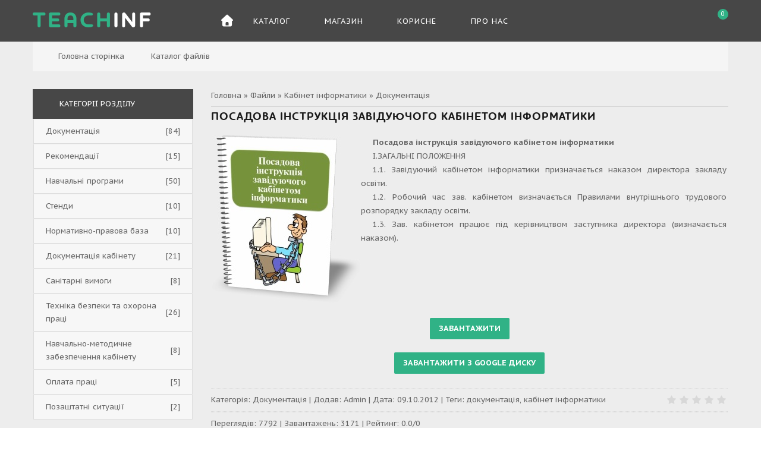

--- FILE ---
content_type: text/html; charset=UTF-8
request_url: https://teach-inf.com.ua/load/kabinet_informatiki/dokumentacija/posadova_instrukcija_zavidujuchogo_kabinetom_informatiki/2-1-0-463
body_size: 17109
content:
<!doctype html>
<html>
 <head>
 <meta charset="utf-8">
 <meta name="viewport" content="width=device-width, initial-scale=1, maximum-scale=1">

 <title>Посадова інструкція завідуючого кабінетом інформатики - Документація - Кабінет інформатики - Каталог файлів - Вивчаємо інформатику</title>
 <link type="text/css" rel="stylesheet" href="/_st/my.css" />

 <link href='https://fonts.googleapis.com/css?family=PT+Sans+Caption:400,700&subset=latin,cyrillic' rel='stylesheet' type='text/css'>
 <link rel="stylesheet" href="/css/all.min.css">
 <link rel="stylesheet" href="/css/v4-shims.min.css">
 <link rel="stylesheet" href="/css/owl.carousel.css">

<script>
 var _ucoz_uriId = 'ldEnt463',
 _ucoz_pageId = 'entry',
 _ucoz_moduleId = 'load',
 _ucoz_date = '21.01.2026';
</script>
 <link rel="stylesheet" href="/css/colpick.css">
 
	<link rel="stylesheet" href="/.s/src/base.min.css" />
	<link rel="stylesheet" href="/.s/src/layer7.min.css" />

	<script src="/.s/src/jquery-1.12.4.min.js"></script>
	
	<script src="/.s/src/uwnd.min.js"></script>
	<link rel="stylesheet" href="/.s/src/ulightbox/ulightbox.min.css" />
	<link rel="stylesheet" href="/.s/src/socCom.min.css" />
	<link rel="stylesheet" href="/.s/src/social.css" />
	<script src="/.s/src/ulightbox/ulightbox.min.js"></script>
	<script src="/.s/src/socCom.min.js"></script>
	<script src="//sys000.ucoz.net/cgi/uutils.fcg?a=soc_comment_get_data&site=2teach-inf"></script>
	<script async defer src="https://www.google.com/recaptcha/api.js?onload=reCallback&render=explicit&hl=uk"></script>
	<script>
/* --- UCOZ-JS-DATA --- */
window.uCoz = {"layerType":7,"language":"uk","uLightboxType":1,"country":"US","site":{"domain":"teach-inf.com.ua","host":"teach-inf.at.ua","id":"2teach-inf"},"ssid":"720562001202040127002","module":"load","sign":{"7287":"Перейти на сторінку з фотографією.","210178":"Зауваження","5255":"Помічник","7253":"Розпочати слайдшоу","7252":"Попередній","10075":"Обов'язкові для вибору","3125":"Закрити","7251":"Запитаний контент не може бути завантажений<br/>Будь ласка, спробуйте пізніше.","3238":"Опції","7254":"Змінити розмір","5458":"Уперед"}};
/* --- UCOZ-JS-CODE --- */

		function eRateEntry(select, id, a = 65, mod = 'load', mark = +select.value, path = '', ajax, soc) {
			if (mod == 'shop') { path = `/${ id }/edit`; ajax = 2; }
			( !!select ? confirm(select.selectedOptions[0].textContent.trim() + '?') : true )
			&& _uPostForm('', { type:'POST', url:'/' + mod + path, data:{ a, id, mark, mod, ajax, ...soc } });
		}

		function updateRateControls(id, newRate) {
			let entryItem = self['entryID' + id] || self['comEnt' + id];
			let rateWrapper = entryItem.querySelector('.u-rate-wrapper');
			if (rateWrapper && newRate) rateWrapper.innerHTML = newRate;
			if (entryItem) entryItem.querySelectorAll('.u-rate-btn').forEach(btn => btn.remove())
		}
 function uSocialLogin(t) {
			var params = {"facebook":{"width":950,"height":520},"google":{"height":600,"width":700}};
			var ref = escape(location.protocol + '//' + ('teach-inf.com.ua' || location.hostname) + location.pathname + ((location.hash ? ( location.search ? location.search + '&' : '?' ) + 'rnd=' + Date.now() + location.hash : ( location.search || '' ))));
			window.open('/'+t+'?ref='+ref,'conwin','width='+params[t].width+',height='+params[t].height+',status=1,resizable=1,left='+parseInt((screen.availWidth/2)-(params[t].width/2))+',top='+parseInt((screen.availHeight/2)-(params[t].height/2)-20)+'screenX='+parseInt((screen.availWidth/2)-(params[t].width/2))+',screenY='+parseInt((screen.availHeight/2)-(params[t].height/2)-20));
			return false;
		}
		function TelegramAuth(user){
			user['a'] = 9; user['m'] = 'telegram';
			_uPostForm('', {type: 'POST', url: '/index/sub', data: user});
		}
function loginPopupForm(params = {}) { new _uWnd('LF', ' ', -250, -100, { closeonesc:1, resize:1 }, { url:'/index/40' + (params.urlParams ? '?'+params.urlParams : '') }) }
function reCallback() {
		$('.g-recaptcha').each(function(index, element) {
			element.setAttribute('rcid', index);
			
		if ($(element).is(':empty') && grecaptcha.render) {
			grecaptcha.render(element, {
				sitekey:element.getAttribute('data-sitekey'),
				theme:element.getAttribute('data-theme'),
				size:element.getAttribute('data-size')
			});
		}
	
		});
	}
	function reReset(reset) {
		reset && grecaptcha.reset(reset.previousElementSibling.getAttribute('rcid'));
		if (!reset) for (rel in ___grecaptcha_cfg.clients) grecaptcha.reset(rel);
	}
/* --- UCOZ-JS-END --- */
</script>

	<style>.UhideBlock{display:none; }</style>
</head>
 <body id="body"> 
 <!-- без лоадера -->
 <div id="wrapper">

 <!--U1AHEADER1Z--><!-- шапка -->
<header id="header">
 <div class="header_content cnt clr">
 <div id="logo">
 <a href="/"><span>TEACH</span>INF</a>
 </div>
 
<!-- меню сайта -->
<nav id="nav">
 <div class="nav_content clr">
 <a class="menu-icon" href="javascript:void(0)"><i class="fa fa-bars"></i> Навігація</a>
 <!-- <sblock_nmenu> -->
 <!-- <bc> --><div id="uNMenuDiv1" class="uMenuV"><ul class="uMenuRoot">
<li><a class="icon-home " href="/" ><span> Головна</span></a></li>
<li class="uWithSubmenu"><a  href="javascript:void(0)" ><span>Каталог</span></a><ul>
<li class="uWithSubmenu"><a class="menu_hint1 " href="/load/2_klas/2_klas_nush/127" ><span>2 клас НУШ</span></a><ul>
<li><a  href="/load/2_klas/2_klas_morze/129" ><span>2 клас Морзе</span></a></li>
<li><a  href="/load/2_klas/2_klas_kornienko/130" ><span>2 клас Корнієнко</span></a></li>
<li><a class="menu_hint1 " href="/load/2_klas/2_klas_gilberg/216" ><span>2 клас Гільберг</span></a></li></ul></li>
<li class="uWithSubmenu"><a class="menu_hint1 " href="/load/3_klas/3_klas_nush/144" ><span>3 клас НУШ</span></a><ul>
<li><a class="menu_hint1 " href="/load/3_klas/3_klas_morze/139" ><span>3 клас Морзе</span></a></li>
<li><a class="menu_hint1 " href="/load/3_klas/3_klas_kornienko/140" ><span>3 клас Корнієнко</span></a></li>
<li><a class="menu_hint1 " href="/load/3_klas/3_klas_gilberg/217" ><span>3 клас Гільберг</span></a></li></ul></li>
<li class="uWithSubmenu"><a  href="/load/4_klas/4_klas_nush/153" ><span>4 клас НУШ</span></a><ul>
<li><a  href="/load/4_klas/4_klas_morze/155" ><span>4 клас Морзе</span></a></li>
<li><a  href="/load/4_klas/4_klas_kornienko/156" ><span>4 клас Корнієнко</span></a></li>
<li><a  href="/load/4_klas/4_klas_lomakovska/158" ><span>4 клас Ломаковська</span></a></li></ul></li>
<li class="uWithSubmenu"><a  href="/load/5_klas/5_klas_nush_2022/193" ><span>5 клас НУШ</span></a><ul>
<li><a  href="/load/5_klas/5_klas_rivkind_2022/194" ><span>5 клас Ривкінд</span></a></li>
<li><a  href="/load/5_klas/5_klas_morze_2022/195" ><span>5 клас Морзе</span></a></li>
<li><a  href="/load/5_klas/5_klas_bondarenko_2022/196" ><span>5 клас Бондаренко</span></a></li>
<li><a  href="/load/5_klas/5_klas_robototekhnika/197" ><span>5 клас Робототехніка</span></a></li></ul></li>
<li class="uWithSubmenu"><a  href="/load/6_klas_nush/6_klas_nush_2023/199" ><span>6 клас НУШ</span></a><ul>
<li><a  href="/load/6_klas_nush/6_klas_rivkind_2023/200" ><span>6 клас Ривкінд</span></a></li>
<li><a  href="/load/6_klas_nush/6_klas_morze_2023/201" ><span>6 клас Морзе</span></a></li>
<li><a  href="/load/6_klas_nush/6_klas_bondarenko_2023/202" ><span>6 клас Бондаренко</span></a></li>
<li><a  href="/load/6_klas_nush/6_klas_robototekhnika/203" ><span>6 клас Робототехніка</span></a></li></ul></li>
<li class="uWithSubmenu"><a  href="/load/7_klas_nush/7_klas_nush_2024/205" ><span>7 клас НУШ</span></a><ul>
<li><a  href="/load/7_klas_nush/7_klas_rivkind_2024/206" ><span>7 клас Ривкінд</span></a></li>
<li><a  href="/load/7_klas_nush/7_klas_morze_2024/207" ><span>7 клас Морзе</span></a></li>
<li><a  href="/load/7_klas_nush/7_klas_bondarenko_2024/208" ><span>7 клас Бондаренко</span></a></li>
<li><a  href="/load/7_klas_nush/7_klas_robototekhnika/209" ><span>7 клас Робототехніка</span></a></li></ul></li>
<li class="uWithSubmenu"><a class="menu_hint1 " href="/load/8_klas_nush/8_klas_nush_2025/211" ><span>8 клас НУШ</span></a><ul>
<li><a class="menu_hint1 " href="/load/8_klas_nush/8_klas_rivkind_2025/212" ><span>8 клас Ривкінд</span></a></li>
<li><a class="menu_hint1 " href="/load/8_klas_nush/8_klas_morze_2025/213" ><span>8 клас Морзе</span></a></li>
<li><a class="menu_hint1 " href="/load/8_klas_nush/8_klas_bondarenko_2025/214" ><span>8 клас Бондаренко</span></a></li>
<li><a class="menu_hint1 " href="/load/8_klas_nush/8_klas_robototekhnika/215" ><span>8 клас Робототехніка</span></a></li></ul></li>
<li class="uWithSubmenu"><a  href="/load/9_klas/9_klas_2022/187" ><span>9 клас</span></a><ul>
<li><a  href="/load/9_klas/9_klas_rivkind_2022/188" ><span>9 клас Ривкінд</span></a></li>
<li><a  href="/load/9_klas/9_klas_morze_2022/189" ><span>9 клас Морзе</span></a></li>
<li><a  href="/load/9_klas/9_klas_bondarenko_2022/190" ><span>9 клас Бондаренко</span></a></li></ul></li>
<li class="uWithSubmenu"><a  href="/load/10_11_klas/10_klas_2018/109" ><span>10(11) клас</span></a><ul>
<li><a  href="/load/10_11_klas/10_klas_rivkind_2018/111" ><span>10 клас Ривкінд</span></a></li>
<li><a  href="/load/10_11_klas/10_klas_morze_2018/112" ><span>10 клас Морзе</span></a></li>
<li><a  href="/load/10_11_klas/10_klas_bondarenko_2018/113" ><span>10 клас Бондаренко</span></a></li>
<li><a  href="/load/10_11_klas/10_klas_profilnij_riven/114" ><span>10 клас Профільний рівень</span></a></li>
<li><a  href="/load/10_11_klas/11_klas_profilnij_riven/125" ><span>11 клас Профільний рівень</span></a></li></ul></li>
<li class="uWithSubmenu"><a  href="/load/vibirkovi_moduli_10_11_klas/moduli_10_11_klas/116" ><span>Модулі 10(11) клас</span></a><ul>
<li><a  href="/load/10_11_klas/bazi_danikh/117" ><span>Бази даних</span></a></li>
<li><a  href="/load/10_11_klas/veb_tekhnologiji/126" ><span>Веб-технології</span></a></li>
<li><a  href="/load/10_11_klas/grafichnij_dizajn/137" ><span>Графічний дизайн</span></a></li>
<li><a  href="/load/10_11_klas/trivimirne_modeljuvannja/163" ><span>Тривимірне моделювання</span></a></li>
<li><a  href="/load/vibirkovi_moduli_10_11_klas/creative_programming/186" ><span>Креативне програмування</span></a></li>
<li><a  href="/load/10_11_klas/informacijna_bezpeka/135" ><span>Інформаційна безпека</span></a></li>
<li><a  href="/load/10_11_klas/osnovi_elektronnogo_dokumentoobigu/136" ><span>Основи електронного документообігу</span></a></li></ul></li></ul></li>
<li class="uWithSubmenu"><a  href="/shop/all" ><span>Магазин</span></a><ul>
<li><a class="menu_hint1 " href="/shop/informatika/2-klas-nush" ><span>2 клас НУШ</span></a></li>
<li><a class="menu_hint1 " href="/shop/informatika/3-klas" ><span>3 клас НУШ</span></a></li>
<li><a  href="/shop/informatika/4-klas" ><span>4 клас НУШ</span></a></li>
<li><a  href="/shop/informatika/5-klas" ><span>5 клас НУШ</span></a></li>
<li><a  href="/shop/informatika/6-klas" ><span>6 клас НУШ</span></a></li>
<li><a  href="/shop/informatika/7-klas" ><span>7 клас НУШ</span></a></li>
<li><a class="menu_hint1 " href="/shop/informatika/8-klas" ><span>8 клас НУШ</span></a></li>
<li><a  href="/shop/informatika/9-klas" ><span>9 клас</span></a></li>
<li class="uWithSubmenu"><a  href="/shop/informatika/10-11-klas" ><span>10(11) клас</span></a><ul>
<li><a  href="/shop/informatika/10-11-klas_modul" ><span>Вибіркові модулі</span></a></li></ul></li>
<li><a  href="/shop/price" ><span>Прайс-лист</span></a></li></ul></li>
<li class="uWithSubmenu"><a  href="javascript:void(0)" ><span>Корисне</span></a><ul>
<li><a class="menu_hint2 " href="/load/kalendarni_plani/164" ><span>Календарні плани</span></a></li>
<li class="uWithSubmenu"><a  href="/load/kabinet_informatiki/1" ><span>Кабінет інформатики</span></a><ul>
<li><a  href="/load/knigi/28" ><span>Підручники</span></a></li>
<li><a  href="/load/programi/15" ><span>Програми</span></a></li>
<li><a  href="/load/grafika/49" ><span>Графіка</span></a></li></ul></li></ul></li>
<li class="uWithSubmenu"><a  href="/index/pro_nas/0-9" ><span>Про нас</span></a><ul>
<li><a  href="/index/0-16" ><span>Контакти</span></a></li>
<li><a  href="/faq" ><span>Запитання та відповіді</span></a></li></ul></li></ul></div><!-- </bc> -->
 <!-- </sblock_nmenu> -->
 </div>
</nav>
 
 <div class="header_right">
 
 <div class="header-icon search-btn" title="Відкрити пошук" onclick="$('#search-form').toggleClass('open');;">
 <i class="fa fa-search"></i>
 </div>
 
 <form id="search-form" onsubmit="this.sfSbm.disabled=true" method="get" action="/search/">
 <input type="text" class="search_keyword" name="q" placeholder="Пошук...">
 <input type="submit" class="search_submit" value="&#xf002;" name="sfSbm">
 <i class="fa fa-times search-close" onclick="$('#search-form').toggleClass('open');;"></i>
 </form> 
 
 <span class="top_account">
 <div class="header-icon user-btn">
 <i class="fa fa-user"></i>
 </div>
 <ul>
 
 <li><a href="javascript:;" rel="nofollow" onclick="loginPopupForm(); return false;"><i class="fa fa-unlock-alt"></i> Вхід</a></li>
 <li><a href="/index/3"><i class="fa fa-user-plus"></i> Реєстрація</a></li>
 
 <li><a href="/shop/invoices"><i class="fa fa-list"></i> Мої замовлення</a></li>
 <li><a href="/shop/wishlist"><i class="fa fa-heart-o"></i> Список бажань</a></li>
 <li><a href="/shop/checkout"><i class="fa fa-shopping-cart"></i> Кошик</a></li> 
 </ul>
 </span> 
 
 
 <div id="shop-basket"><div class="cart_info">
 <div class="cart_icon">
 <i class="fa fa-shopping-cart"></i>
 <span>0</span>
 </div>

</div>

<div class="cart_body">
 <div class="cart_text">
 <b>Кошик</b><br>
 0 товарів — 0
 </div>
 
 <div class="cart_bottom"> 
 
 <a href="/shop/checkout" class="cart_btn_checkout">Оформити</a>
 <a href="javascript://" rel="nofollow" onclick="return clearBasket();" class="cart_btn_clear">Очистити</a>
 </div> 
</div>

 <script><!--
 var lock_buttons = 0;

 function clearBasket(){
 if(lock_buttons) return false; else lock_buttons = 1;
 var el = $('#shop-basket');
 if(el.length){ var g=document.createElement("div"); $(g).addClass('myWinGrid').attr("id",'shop-basket-fade').css({"left":"0","top":"0","position":"absolute","border":"#CCCCCC 1px solid","width":$(el).width()+'px',"height":$(el).height()+'px',"z-index":5}).hide().on('mousedown', function(e){e.stopPropagation();e.preventDefault();_uWnd.globalmousedown();}).html('<div class="myWinLoad" style="margin:5px;"></div>'); $(el).append(g); $(g).show(); }
 _uPostForm('',{type:'POST',url:'/shop/basket',data:{'mode':'clear'}});
 ga_event('basket_clear');
 return false;
 }

 function removeBasket(id){
 if(lock_buttons) return false; else lock_buttons = 1;
 $('#basket-item-'+id+' .sb-func').removeClass('remove').addClass('myWinLoadS').attr('title','');
 _uPostForm('',{type:'POST',url:'/shop/basket',data:{'mode':'del', 'id':id}});
 return false;
 }

 function add2Basket(id, pref){
 if(lock_buttons) return false; else lock_buttons = 1;
 var opt = [], err_msg = '', err_msgs = [], radio_options = {}, el_id = {};
 $('#b'+pref+'-'+id+'-basket').attr('disabled','disabled');
 $('#'+pref+'-'+id+'-basket').removeClass('done').removeClass('err').removeClass('add').addClass('wait').attr('title','');
 $('#'+pref+'-'+id+'-options-selectors').find('select, input').each(function(){
 switch (this.type) {
 case 'radio':
 el_id = this.id.split('-');
 ((typeof (radio_options[el_id[3]]) == 'undefined') && (radio_options[el_id[3]] = { 'val': - 1, 'id': this.id }));
 (this.checked && (radio_options[el_id[3]]['val'] = this.value));
 break;
 case 'checkbox':
 if (this.checked && (this.value !== '')) {
 if(this.value !== ''){
 opt.push(this.id.split('-')[3]+'-'+this.value);
 } else {
 err_msgs.push({'id':this.id.split('-')[3], 'msg':'<li>'+$(this).parent().parent().find('span.opt').html().replace(':', '')+'</li>'});
 }
 }
 break;
 default:
 if (this.value !== '') {
 opt.push(this.id.split('-')[3]+'-'+this.value);
 } else {
 err_msgs.push({'id':this.id.split('-')[3], 'msg':'<li>'+$(this).parent().parent().find('span.opt').html().replace(':', '')+'</li>'});
 }
 }
 });
 for(i in radio_options){
 if(radio_options[i]['val'] != -1){
 opt.push(radio_options[i]['id'].split('-')[3]+'-'+radio_options[i]['val']);
 }else{
 err_msgs.push({'id':radio_options[i]['id'].split('-')[3], 'msg':'<li>'+$('#'+radio_options[i]['id']).parent().parent().parent().find('span.opt').html().replace(':', '')+'</li>'});
 }
 }

 err_msgs.sort(function(a, b){ return ((a['id'] > b['id']) ? 1 : -1); });
 for (var i=0; i<err_msgs.length; i++) { err_msg += err_msgs[i]['msg']; }

 if(err_msg == ''){
 _uPostForm('',{type:'POST',url:'/shop/basket',data:{'mode':'add', 'id':id, 'pref':pref, 'opt':opt.join(':'), 'cnt':$('#q'+pref+'-'+id+'-basket').val()}});
 ga_event('basket_add');
 }else{
 lock_buttons = 0;
 shop_alert('<div class="MyWinError">Опции<ul>'+err_msg+'</ul>обязательны для выбора</div>','Замечания','warning',350,100,{tm:8000,align:'left',icon:'/.s/img/icon/warning.png', 'onclose': function(){ $('#b'+pref+'-'+id+'-basket').removeAttr('disabled'); $('#'+pref+'-'+id+'-basket').removeClass('wait').addClass('add'); }});
 }
 return false;
 }

 function buyNow(id, pref){
 if(lock_buttons) return false; else lock_buttons = 1;
 var opt = [], err_msg = '', err_msgs = [], radio_options = {}, el_id = {};
 $('#b'+pref+'-'+id+'-buynow').attr('disabled', 'disabled');
 $('#'+pref+'-'+id+'-buynow').removeClass('done').removeClass('err').removeClass('now').addClass('wait').attr('title','');
 $('#'+pref+'-'+id+'-options-selectors').find('select, input').each(function(){
 switch (this.type) {
 case 'radio':
 el_id = this.id.split('-');
 ((typeof (radio_options[el_id[3]]) == 'undefined') && (radio_options[el_id[3]] = { 'val': - 1, 'id': this.id }));
 (this.checked && (radio_options[el_id[3]]['val'] = this.value));
 break;
 case 'checkbox':
 if (this.checked && (this.value !== '')) {
 if(this.value !== ''){
 opt.push(this.id.split('-')[3]+'-'+this.value);
 } else {
 err_msgs.push({'id':this.id.split('-')[3], 'msg':'<li>'+$(this).parent().parent().find('span.opt').html().replace(':', '')+'</li>'});
 }
 }
 break;
 default:
 if (this.value !== '') {
 opt.push(this.id.split('-')[3]+'-'+this.value);
 } else {
 err_msgs.push({'id':this.id.split('-')[3], 'msg':'<li>'+$(this).parent().parent().find('span.opt').html().replace(':', '')+'</li>'});
 }
 }
 });
 for(i in radio_options){
 if(radio_options[i]['val'] != -1){
 opt.push(radio_options[i]['id'].split('-')[3]+'-'+radio_options[i]['val']);
 }else{
 err_msgs.push({'id':radio_options[i]['id'].split('-')[3], 'msg':'<li>'+$('#'+radio_options[i]['id']).parent().parent().parent().find('span.opt').html().replace(':', '')+'</li>'});
 }
 }

 err_msgs.sort(function(a, b){ return ((a['id'] > b['id']) ? 1 : -1); });
 for (var i=0; i<err_msgs.length; i++) { err_msg += err_msgs[i]['msg']; }

 if(err_msg == ''){
 _uPostForm('',{type:'POST',url:'/shop/basket',data:{'mode':'add', 'id':id, 'pref':pref, 'opt':opt.join(':'), 'cnt':$('#q'+pref+'-'+id+'-basket').val(), 'now':1}});
 ga_event('basket_buynow');
 }else{
 lock_buttons = 0;
 shop_alert('<div class="MyWinError">Опции<ul>'+err_msg+'</ul>обязательны для выбора</div>','Замечания','warning',350,100,{tm:8000,align:'left',icon:'/.s/img/icon/warning.png', 'onclose': function(){ $('#b'+pref+'-'+id+'-buynow').removeAttr('disabled'); $('#'+pref+'-'+id+'-buynow').removeClass('wait').addClass('add'); }});
 }
 return false;
 }
 //-->
 </script></div>
 </div>
 </div>
</header><!--/U1AHEADER1Z-->

 <!-- хлебные крошки -->
 <div class="path cnt clr">
 <i class="fa fa-home"></i>
 <a href="/">Головна сторінка</a> <i class="fa fa-angle-right"></i>
 
 Каталог файлів
 
 
 </div> 

 <!-- основная часть -->
 <div id="middle">
 <div class="cnt clr">
 <!-- <middle> -->
 <div id="content">
 
 <!-- <body> --><table border="0" cellpadding="0" cellspacing="0" width="100%">
<tr>
<td width="80%"><a href="https://teach-inf.com.ua/"><!--<s5176>-->Головна<!--</s>--></a> &raquo; <a href="/load/"><!--<s5182>-->Файли<!--</s>--></a> &raquo; <a href="/load/kabinet_informatiki/1">Кабінет інформатики</a> &raquo; <a href="/load/kabinet_informatiki/dokumentacija/2">Документація</a></td>
<td align="right" style="white-space: nowrap;"></td>
</tr>
</table>
<hr />
<div class="eTitle" style="padding-bottom:3px;">Посадова інструкція завідуючого кабінетом інформатики </div>
<table border="0" width="100%" cellspacing="0" cellpadding="2" class="eBlock">

<tr><td class="eText" colspan="2"><p align="justify" style="text-indent: 20px;"><img align="left" alt="Посадова інструкція завідуючого кабінетом інформатики" src="/images/dok/d_049.jpg" /><span style="font-size: 10pt"><strong>Посадова інструкція завідуючого кабінетом інформатики</strong></span></p>

<p align="justify" style="text-indent: 20px;"><span style="font-size: 10pt">І.ЗАГАЛЬНІ ПОЛОЖЕННЯ</span></p>

<p align="justify" style="text-indent: 20px;"><span style="font-size: 10pt">1.1. Завідуючий кабінетом інформатики призначається наказом директора закладу освіти.</span></p>

<p align="justify" style="text-indent: 20px;"><span style="font-size: 10pt">1.2. Робочий час зав. кабінетом визначається Правилами внутрішнього трудового розпорядку закладу освіти.</span></p>

<p align="justify" style="text-indent: 20px;"><span style="font-size: 10pt">1.3. Зав. кабінетом працює під керівництвом заступника директора (визначається наказом).</span></p></td></tr>

<tr><td style="text-align: center;">

 
</br>
 <div><a href="/load/0-0-1-463-20" target="_blank"><input type="button" class="uf-btn" value="Завантажити" /></a></div> 
</br>
<div><a href="https://drive.google.com/file/d/0B5dSO7XDPQe9RG1xR1V2aEFxbDg/view?usp=sharing" target="_blank"><input type="button" class="uf-btn" value="Завантажити з Google диску" /></a></div> 
</br>
 

</td></tr>


<tr><td class="eDetails1" colspan="2"><div style="float:right">
		<style type="text/css">
			.u-star-rating-21 { list-style:none; margin:0px; padding:0px; width:105px; height:21px; position:relative; background: url('/img/rate.png') top left repeat-x }
			.u-star-rating-21 li{ padding:0px; margin:0px; float:left }
			.u-star-rating-21 li a { display:block;width:21px;height: 21px;line-height:21px;text-decoration:none;text-indent:-9000px;z-index:20;position:absolute;padding: 0px;overflow:hidden }
			.u-star-rating-21 li a:hover { background: url('/img/rate.png') left center;z-index:2;left:0px;border:none }
			.u-star-rating-21 a.u-one-star { left:0px }
			.u-star-rating-21 a.u-one-star:hover { width:21px }
			.u-star-rating-21 a.u-two-stars { left:21px }
			.u-star-rating-21 a.u-two-stars:hover { width:42px }
			.u-star-rating-21 a.u-three-stars { left:42px }
			.u-star-rating-21 a.u-three-stars:hover { width:63px }
			.u-star-rating-21 a.u-four-stars { left:63px }
			.u-star-rating-21 a.u-four-stars:hover { width:84px }
			.u-star-rating-21 a.u-five-stars { left:84px }
			.u-star-rating-21 a.u-five-stars:hover { width:105px }
			.u-star-rating-21 li.u-current-rating { top:0 !important; left:0 !important;margin:0 !important;padding:0 !important;outline:none;background: url('/img/rate.png') left bottom;position: absolute;height:21px !important;line-height:21px !important;display:block;text-indent:-9000px;z-index:1 }
		</style><script>
			var usrarids = {};
			function ustarrating(id, mark) {
				if (!usrarids[id]) {
					usrarids[id] = 1;
					$(".u-star-li-"+id).hide();
					_uPostForm('', { type:'POST', url:`/load`, data:{ a:65, id, mark, mod:'load', ajax:'2' } })
				}
			}
		</script><ul id="uStarRating463" class="uStarRating463 u-star-rating-21" title="Рейтинг: 0.0/0">
			<li id="uCurStarRating463" class="u-current-rating uCurStarRating463" style="width:0%;"></li><li class="u-star-li-463"><a href="javascript:;" onclick="ustarrating('463', 1)" class="u-one-star">1</a></li>
				<li class="u-star-li-463"><a href="javascript:;" onclick="ustarrating('463', 2)" class="u-two-stars">2</a></li>
				<li class="u-star-li-463"><a href="javascript:;" onclick="ustarrating('463', 3)" class="u-three-stars">3</a></li>
				<li class="u-star-li-463"><a href="javascript:;" onclick="ustarrating('463', 4)" class="u-four-stars">4</a></li>
				<li class="u-star-li-463"><a href="javascript:;" onclick="ustarrating('463', 5)" class="u-five-stars">5</a></li></ul></div>
<span class="e-category"><span class="ed-title"><!--<s3179>-->Категорія<!--</s>-->:</span> <span class="ed-value"><a href="/load/kabinet_informatiki/dokumentacija/2">Документація</a></span></span><span class="ed-sep"> | </span><span class="e-author"><span class="ed-title"><!--<s3178>-->Додав<!--</s>-->:</span> <span class="ed-value"><a href="javascript:;" rel="nofollow" onclick="window.open('/index/8-1', 'up1', 'scrollbars=1,top=0,left=0,resizable=1,width=700,height=375'); return false;">Admin</a></span></span>
<span class="ed-sep"> | </span> <span class="e-date"><span class="ed-title">Дата:</span> <span class="ed-value" title="09:56">09.10.2012</span></span> 
<span class="ed-sep"> | </span><span class="e-tags"><span class="ed-title"><!--<s5308>-->Теги<!--</s>-->:</span> <span class="ed-value"><noindex><a href="/search/%D0%B4%D0%BE%D0%BA%D1%83%D0%BC%D0%B5%D0%BD%D1%82%D0%B0%D1%86%D1%96%D1%8F/" rel="nofollow" class="eTag">документація</a>, <a href="/search/%D0%BA%D0%B0%D0%B1%D1%96%D0%BD%D0%B5%D1%82%20%D1%96%D0%BD%D1%84%D0%BE%D1%80%D0%BC%D0%B0%D1%82%D0%B8%D0%BA%D0%B8/" rel="nofollow" class="eTag">кабінет інформатики</a></noindex></span></span>
</td></tr>
<tr><td class="eDetails2" colspan="2"><span class="e-reads"><span class="ed-title"><!--<s3177>-->Переглядів<!--</s>-->:</span> <span class="ed-value">7792</span></span><span class="ed-sep"> | </span><span class="e-loads"><span class="ed-title"><!--<s3181>-->Завантажень<!--</s>-->:</span> <span class="ed-value">3171</span></span>

<span class="ed-sep"> | </span><span class="e-rating"><span class="ed-title"><!--<s3119>-->Рейтинг<!--</s>-->:</span> <span class="ed-value"><span id="entRating463">0.0</span>/<span id="entRated463">0</span></span></span></td></tr>
</table>



<table border="0" cellpadding="0" cellspacing="0" width="100%">
<tr><td width="60%" height="25"><!--<s5183>-->Всього коментарів<!--</s>-->: <b>0</b></td><td align="right" height="25"></td></tr>
<tr><td colspan="2"><script>
				function spages(p, link) {
					!!link && location.assign(atob(link));
				}
			</script>
			<div id="comments"></div>
			<div id="newEntryT"></div>
			<div id="allEntries"></div>
			<div id="newEntryB"></div><script>
			
		Object.assign(uCoz.spam ??= {}, {
			config : {
				scopeID  : 0,
				idPrefix : 'comEnt',
			},
			sign : {
				spam            : 'Спам',
				notSpam         : 'Не спам',
				hidden          : 'Спам-повідомлення приховано.',
				shown           : 'Спам-повідомлення показано.',
				show            : 'Показати',
				hide            : 'Сховати',
				admSpam         : 'Разрешить жалобы',
				admSpamTitle    : 'Разрешить пользователям сайта помечать это сообщение как спам',
				admNotSpam      : 'Это не спам',
				admNotSpamTitle : 'Пометить как не-спам, запретить пользователям жаловаться на это сообщение',
			},
		})
		
		uCoz.spam.moderPanelNotSpamClick = function(elem) {
			var waitImg = $('<img align="absmiddle" src="/.s/img/fr/EmnAjax.gif">');
			var elem = $(elem);
			elem.find('img').hide();
			elem.append(waitImg);
			var messageID = elem.attr('data-message-id');
			var notSpam   = elem.attr('data-not-spam') ? 0 : 1; // invert - 'data-not-spam' should contain CURRENT 'notspam' status!

			$.post('/index/', {
				a          : 101,
				scope_id   : uCoz.spam.config.scopeID,
				message_id : messageID,
				not_spam   : notSpam
			}).then(function(response) {
				waitImg.remove();
				elem.find('img').show();
				if (response.error) {
					alert(response.error);
					return;
				}
				if (response.status == 'admin_message_not_spam') {
					elem.attr('data-not-spam', true).find('img').attr('src', '/.s/img/spamfilter/notspam-active.gif');
					$('#del-as-spam-' + messageID).hide();
				} else {
					elem.removeAttr('data-not-spam').find('img').attr('src', '/.s/img/spamfilter/notspam.gif');
					$('#del-as-spam-' + messageID).show();
				}
				//console.log(response);
			});

			return false;
		};

		uCoz.spam.report = function(scopeID, messageID, notSpam, callback, context) {
			return $.post('/index/', {
				a: 101,
				scope_id   : scopeID,
				message_id : messageID,
				not_spam   : notSpam
			}).then(function(response) {
				if (callback) {
					callback.call(context || window, response, context);
				} else {
					window.console && console.log && console.log('uCoz.spam.report: message #' + messageID, response);
				}
			});
		};

		uCoz.spam.reportDOM = function(event) {
			if (event.preventDefault ) event.preventDefault();
			var elem      = $(this);
			if (elem.hasClass('spam-report-working') ) return false;
			var scopeID   = uCoz.spam.config.scopeID;
			var messageID = elem.attr('data-message-id');
			var notSpam   = elem.attr('data-not-spam');
			var target    = elem.parents('.report-spam-target').eq(0);
			var height    = target.outerHeight(true);
			var margin    = target.css('margin-left');
			elem.html('<img src="/.s/img/wd/1/ajaxs.gif">').addClass('report-spam-working');

			uCoz.spam.report(scopeID, messageID, notSpam, function(response, context) {
				context.elem.text('').removeClass('report-spam-working');
				window.console && console.log && console.log(response); // DEBUG
				response.warning && window.console && console.warn && console.warn( 'uCoz.spam.report: warning: ' + response.warning, response );
				if (response.warning && !response.status) {
					// non-critical warnings, may occur if user reloads cached page:
					if (response.warning == 'already_reported' ) response.status = 'message_spam';
					if (response.warning == 'not_reported'     ) response.status = 'message_not_spam';
				}
				if (response.error) {
					context.target.html('<div style="height: ' + context.height + 'px; line-height: ' + context.height + 'px; color: red; font-weight: bold; text-align: center;">' + response.error + '</div>');
				} else if (response.status) {
					if (response.status == 'message_spam') {
						context.elem.text(uCoz.spam.sign.notSpam).attr('data-not-spam', '1');
						var toggle = $('#report-spam-toggle-wrapper-' + response.message_id);
						if (toggle.length) {
							toggle.find('.report-spam-toggle-text').text(uCoz.spam.sign.hidden);
							toggle.find('.report-spam-toggle-button').text(uCoz.spam.sign.show);
						} else {
							toggle = $('<div id="report-spam-toggle-wrapper-' + response.message_id + '" class="report-spam-toggle-wrapper" style="' + (context.margin ? 'margin-left: ' + context.margin : '') + '"><span class="report-spam-toggle-text">' + uCoz.spam.sign.hidden + '</span> <a class="report-spam-toggle-button" data-target="#' + uCoz.spam.config.idPrefix + response.message_id + '" href="javascript:;">' + uCoz.spam.sign.show + '</a></div>').hide().insertBefore(context.target);
							uCoz.spam.handleDOM(toggle);
						}
						context.target.addClass('report-spam-hidden').fadeOut('fast', function() {
							toggle.fadeIn('fast');
						});
					} else if (response.status == 'message_not_spam') {
						context.elem.text(uCoz.spam.sign.spam).attr('data-not-spam', '0');
						$('#report-spam-toggle-wrapper-' + response.message_id).fadeOut('fast');
						$('#' + uCoz.spam.config.idPrefix + response.message_id).removeClass('report-spam-hidden').show();
					} else if (response.status == 'admin_message_not_spam') {
						elem.text(uCoz.spam.sign.admSpam).attr('title', uCoz.spam.sign.admSpamTitle).attr('data-not-spam', '0');
					} else if (response.status == 'admin_message_spam') {
						elem.text(uCoz.spam.sign.admNotSpam).attr('title', uCoz.spam.sign.admNotSpamTitle).attr('data-not-spam', '1');
					} else {
						alert('uCoz.spam.report: unknown status: ' + response.status);
					}
				} else {
					context.target.remove(); // no status returned by the server - remove message (from DOM).
				}
			}, { elem: elem, target: target, height: height, margin: margin });

			return false;
		};

		uCoz.spam.handleDOM = function(within) {
			within = $(within || 'body');
			within.find('.report-spam-wrap').each(function() {
				var elem = $(this);
				elem.parent().prepend(elem);
			});
			within.find('.report-spam-toggle-button').not('.report-spam-handled').click(function(event) {
				if (event.preventDefault ) event.preventDefault();
				var elem    = $(this);
				var wrapper = elem.parents('.report-spam-toggle-wrapper');
				var text    = wrapper.find('.report-spam-toggle-text');
				var target  = elem.attr('data-target');
				target      = $(target);
				target.slideToggle('fast', function() {
					if (target.is(':visible')) {
						wrapper.addClass('report-spam-toggle-shown');
						text.text(uCoz.spam.sign.shown);
						elem.text(uCoz.spam.sign.hide);
					} else {
						wrapper.removeClass('report-spam-toggle-shown');
						text.text(uCoz.spam.sign.hidden);
						elem.text(uCoz.spam.sign.show);
					}
				});
				return false;
			}).addClass('report-spam-handled');
			within.find('.report-spam-remove').not('.report-spam-handled').click(function(event) {
				if (event.preventDefault ) event.preventDefault();
				var messageID = $(this).attr('data-message-id');
				del_item(messageID, 1);
				return false;
			}).addClass('report-spam-handled');
			within.find('.report-spam-btn').not('.report-spam-handled').click(uCoz.spam.reportDOM).addClass('report-spam-handled');
			window.console && console.log && console.log('uCoz.spam.handleDOM: done.');
			try { if (uCoz.manageCommentControls) { uCoz.manageCommentControls() } } catch(e) { window.console && console.log && console.log('manageCommentControls: fail.'); }

			return this;
		};
	
			uCoz.spam.handleDOM();
		</script>
			<script>
				(function() {
					'use strict';
					var commentID = ( /comEnt(\d+)/.exec(location.hash) || {} )[1];
					if (!commentID) {
						return window.console && console.info && console.info('comments, goto page', 'no comment id');
					}
					var selector = '#comEnt' + commentID;
					var target = $(selector);
					if (target.length) {
						$('html, body').animate({
							scrollTop: ( target.eq(0).offset() || { top: 0 } ).top
						}, 'fast');
						return window.console && console.info && console.info('comments, goto page', 'found element', selector);
					}
					$.get('/index/802', {
						id: commentID
					}).then(function(response) {
						if (!response.page) {
							return window.console && console.warn && console.warn('comments, goto page', 'no page within response', response);
						}
						spages(response.page);
						setTimeout(function() {
							target = $(selector);
							if (!target.length) {
								return window.console && console.warn && console.warn('comments, goto page', 'comment element not found', selector);
							}
							$('html, body').animate({
								scrollTop: ( target.eq(0).offset() || { top: 0 } ).top
							}, 'fast');
							return window.console && console.info && console.info('comments, goto page', 'scrolling to', selector);
						}, 500);
					}, function(response) {
						return window.console && console.error && console.error('comments, goto page', response.responseJSON);
					});
				})();
			</script>
		</td></tr>
<tr><td colspan="2" align="center"></td></tr>
<tr><td colspan="2" height="10"></td></tr>
</table>



<form name="socail_details" id="socail_details" onsubmit="return false;">
						   <input type="hidden" name="social" value="">
						   <input type="hidden" name="data" value="">
						   <input type="hidden" name="id" value="463">
						   <input type="hidden" name="ssid" value="720562001202040127002">
					   </form><div id="postFormContent" class="">
		<form method="post" name="addform" id="acform" action="/index/" onsubmit="return addcom(this)" class="load-com-add" data-submitter="addcom"><script>
		function _dS(a){var b=a.split(''),c=b.pop();return b.map(function(d){var e=d.charCodeAt(0)-c;return String.fromCharCode(32>e?127-(32-e):e)}).join('')}
		var _y8M = _dS('>kprwv"v{rg?$jkffgp$"pcog?$uqu$"xcnwg?$494883664$"1@2');
		function addcom( form, data = {} ) {
			if (document.getElementById('addcBut')) {
				document.getElementById('addcBut').disabled = true;
			} else {
				try { document.addform.submit.disabled = true; } catch(e) {}
			}

			if (document.getElementById('eMessage')) {
				document.getElementById('eMessage').innerHTML = '<span style="color:#999"><img src="/.s/img/ma/m/і2.gif" border="0" align="absmiddle" width="13" height="13"> Йде передача даних...</span>';
			}

			_uPostForm(form, { type:'POST', url:'/index/', data })
			return false
		}
document.write(_y8M);</script>
				<div class="mc-widget">
					<script>
						var socRedirect = location.protocol + '//' + ('teach-inf.com.ua' || location.hostname) + location.pathname + location.search + (location.hash && location.hash != '#' ? '#reloadPage,' + location.hash.substr(1) : '#reloadPage,gotoAddCommentForm' );
						socRedirect = encodeURIComponent(socRedirect);

						try{var providers = {
		// social comments:
		local     : { name:"Local auth", handler:loginPopupForm, enabled:1 },
		vkontakte : { name:"Вконтакте",  url: "//sys000.ucoz.net/cgi/uutils.fcg?a=soc_comment_auth_vk&ref="+socRedirect, enabled:1 },
		facebook  : { name:"Facebook",   url: "//sys000.ucoz.net/cgi/uutils.fcg?a=soc_comment_auth_fb&ref="+socRedirect, enabled:1 },
		twitter   : { name:"Twitter",    url: "//sys000.ucoz.net/cgi/uutils.fcg?a=soc_comment_auth_tw&ref="+socRedirect, enabled:1 },
		google    : { name:"Google",     handler:googleAuthHandler, url: "//sys000.ucoz.net/cgi/uutils.fcg?a=soc_comment_auth_gp&ref="+socRedirect, enabled:1 },
		yandex    : { name:'Yandex',     url: '/yandex?ref=' + socRedirect, enabled: false },};} catch (e) {}

						function socialRepost(entry_link, message) {
							console.log('Check witch Social network is connected.');

							var soc_type = jQuery("form#acform input[name='soc_type']").val();
							switch (parseInt(soc_type)) {
							case 101:
								console.log('101');
								var newWin = window.open('https://vk.com/share.php?url='+entry_link+'&description='+message+'&noparse=1','window','width=640,height=500,scrollbars=yes,status=yes');
							  break;
							case 102:
								console.log('102');
								var newWin = window.open('https://www.facebook.com/sharer/sharer.php?u='+entry_link+'&description='+encodeURIComponent(message),'window','width=640,height=500,scrollbars=yes,status=yes');
							  break;
							case 103:
								console.log('103');

							  break;
							case 104:
								console.log('104');

							  break;
							case 105:
								console.log('105');

							  break;
							case 106:
								console.log('106');

							  break;
							case 107:
								console.log('107');
								var newWin = window.open('https://twitter.com/intent/tweet?source=webclient&url='+entry_link+'&text='+encodeURIComponent(message)+'&callback=?','window','width=640,height=500,scrollbars=yes,status=yes');
							  break;
							case 108:
								console.log('108');

							  break;
							case 109:
								console.log('109');
								var newWin = window.open('https://plusone.google.com/_/+1/confirm?hl=en&url='+entry_link,'window','width=600,height=610,scrollbars=yes,status=yes');
							  break;
							}
						}

						function updateSocialDetails(type) {
							console.log('updateSocialDetails');
							jQuery.getScript('//sys000.ucoz.net/cgi/uutils.fcg?a=soc_comment_get_data&site=2teach-inf&type='+type, function() {
								jQuery("form#socail_details input[name='social']").val(type);
								jQuery("form#socail_details input[name=data]").val(data[type]);
								jQuery("form#acform input[name=data]").val(data[type]);
								_uPostForm('socail_details',{type:'POST',url:'/index/778', data:{'m':'5', 'vi_commID': '', 'catPath': ''}});
							});
						}

						function logoutSocial() {
							console.log('delete cookie');
							delete_msg_cookie();
							jQuery.getScript('//sys000.ucoz.net/cgi/uutils.fcg?a=soc_comment_clear_data&site=2teach-inf', function(){window.location.reload();});
						}

						function utf8_to_b64( str) {
							return window.btoa(encodeURIComponent( escape( str )));
						}

						function b64_to_utf8( str) {
							return unescape(decodeURIComponent(window.atob( str )));
						}

						function getCookie(c_name) {
							var c_value = " " + document.cookie;
							var c_start = c_value.indexOf(" " + c_name + "=");
							if (c_start == -1) {
								c_value = null;
							} else {
								c_start = c_value.indexOf("=", c_start) + 1;
								var c_end = c_value.indexOf(";", c_start);
								if (c_end == -1) {
									c_end = c_value.length;
								}
								c_value = unescape(c_value.substring(c_start,c_end));
							}
							return c_value;
						}

						var delete_msg_cookie = function() {
							console.log('delete_msg_cookie');
							document.cookie = 'msg=;expires=Thu, 01 Jan 1970 00:00:01 GMT;';
						};

						function preSaveMessage() {
							var msg = jQuery("form#acform textarea").val();
							if (msg.length > 0) {
								document.cookie = "msg="+utf8_to_b64(msg)+";"; //path="+window.location.href+";
							}
						}

						function googleAuthHandler(social) {
							if (!social) return
							if (!social.enabled || !social.handler) return

							social.window = window.open(social.url, '_blank', 'width=600,height=610');
							social.intervalId = setInterval(function(social) {
								if (social.window.closed) {
									clearInterval(social.intervalId)
									self.location.reload()
								}
							}, 1000, social)
						}

						window.socialCommentsOnSubmit = function() { 
						window.providers && providers.local && providers.local.handler && providers.local.handler();
					 };

						(function(jq) {
							jq(document).ready(function() {
								
																
								jQuery(".uf-tooltip a.uf-tt-exit").attr('href','/index/10');
								console.log('ready - update details');
								console.log('scurrent', window.scurrent);
								if (typeof(window.scurrent) != 'undefined' && scurrent > 0 && data[scurrent]) {
									jQuery("#postFormContent").html('<div style="width:100%;text-align:center;padding-top:50px;"><img alt="" src="/.s/img/ma/m/i3.gif" border="0" width="220" height="19" /></div>');

									jQuery("form#socail_details input[name=social]").val(scurrent);
									jQuery("form#socail_details input[name=data]").val(data[scurrent]);
									updateSocialDetails(scurrent);
								}
								jQuery('a#js-ucf-start').on('click', function(event) {
									event.preventDefault();
									if (scurrent == 0) {
										window.open("//sys000.ucoz.net/cgi/uutils.fcg?a=soc_comment_auth",'SocialLoginWnd','width=500,height=350,resizable=yes,titlebar=yes');
									}
								});

								jQuery('#acform a.login-with').on('click', function(event) {
									event.preventDefault();
									let social = providers[ this.dataset.social ];

									if (typeof(social) != 'undefined' && social.enabled == 1) {
										if (social.handler) {
											social.handler(social);
										} else {
											// unetLoginWnd
											let newWin = window.open(social.url, "_blank", 'width=600,height=610,scrollbars=yes,status=yes');
										}
									}
								});
							});
						})(jQuery);
					</script>
				</div><div class="uForm uComForm">
 
 <div class="uauth-small-links uauth-links-set"><span class="auth-links-label">Увійдіть:</span> <div class="auth-social-list inline-social-list"><a href="javascript:;" onclick=" " data-social="local" class="login-with local" title="Вхід" rel="nofollow"><i></i></a></div></div>
 <div class="uComForm-inner">
 <span class="ucf-avatar"><img src="/.s/img/icon/social/noavatar.png" alt="avatar" /></span>
 <div class="ucf-content ucf-start-content">
 <ul class="uf-form ucf-form">
 <li><textarea class="uf-txt-input commFl js-start-txt" placeholder="Залиште ваш коментар..."></textarea>
 <li><button class="uf-btn" onclick="preSaveMessage(); window.open('/index/800?ref='+window.location.href, 'SocialLoginWnd', 'width=500,height=410,resizable=yes,titlebar=yes');">Відправити</button>
 </ul>
 </div>
 </div>
 
</div><input type="hidden" name="ssid" value="720562001202040127002" />
				<input type="hidden" name="a"  value="36" />
				<input type="hidden" name="m"  value="5" />
				<input type="hidden" name="id" value="463" />
				
				<input type="hidden" name="soc_type" id="csoc_type" />
				<input type="hidden" name="data" id="cdata" />
			</form>
		</div>

<!-- </body> -->

 </div>

 <!-- сайдбар -->
 <aside id="sidebar">

 <!--U1CATEGORIES1Z-->

<style>
 .b_cats .uMenuRoot {
 background: #f7f7f7;
 border: 1px solid #d8d8d8;
 margin-top: -1px;
 } 
 .b_cats .uMenuRoot li {position: relative;}
 .b_cats .uMenuRoot li .fa {
 line-height: 40px;
 cursor: pointer;
 padding-left: 7px;
 position: absolute;
 top: 0;
 right: 20px;
 }
 .b_cats .uMenuRoot > li {
 padding: 9px 20px;
 border-top: 1px solid #d8d8d8;
 position: relative;
 }
 .b_cats .uMenuRoot li:first-child {border-top: 0;}
 .b_cats .uMenuRoot ul {
 display: none;
 width: 200px;
 background: #f7f7f7;
 border-left: 1px solid #d8d8d8;
 margin-top: -1px;
 margin: 10px 0 10px 10px;
 }
 .b_cats .uMenuRoot ul li {
 padding: 9px 0;
 margin: 0 0 0 10px;
 border-bottom: 1px solid #d8d8d8;
 }
 .b_cats .uMenuRoot ul li:last-child {border-bottom: 0;}
</style>

<script>
 $(function(){
 $('.b_cats .uMenuRoot li.uWithSubmenu').append('<i class="fa fa-angle-down"></i>');
 $('.b_cats .uMenuRoot li .fa').click(function(){
 $(this).toggleClass('fa-angle-down').toggleClass('fa-angle-up');
 $(this).parent().find('ul').toggle();
 });
 });
</script>

<style>
/* --- Стилізація комірок таблиці Категорії розділу --- */
.catsTd {
 padding: 9px 20px; /* Відступи для покращення вигляду */
 vertical-align: middle;
 background-color: #F7F7F7;
 border-bottom: 1px solid #ddd;
 border-left: 1px solid #ddd;
 border-right: 1px solid #ddd;
 display: flex;
 justify-content: space-between;
 align-items: center;
 transition: background-color 0.3s ease; /* Додаємо плавний перехід */
}

/* Підсвічування комірки при наведенні курсора */
.catsTd:hover {
 background-color: #EDEDED; /* Задайте бажаний колір підсвічування */
}
</style><!--/U1CATEGORIES1Z-->



<!--U1CLEFTER1Z--><!-- <block1> -->

<div class="block">
 <div class="b_cats_title"><i class="fa fa-bars"></i> Категорії розділу</div>
 <div class="b_content">
 <!-- <bc> --><table border="0" cellspacing="1" cellpadding="0" width="100%" class="catsTable"><tr>
					<td style="width:100%" class="catsTd" valign="top" id="cid2">
						<a href="/load/kabinet_informatiki/dokumentacija/2" class="catNameActive">Документація</a>  <span class="catNumData" style="unicode-bidi:embed;">[84]</span> 
					</td></tr><tr>
					<td style="width:100%" class="catsTd" valign="top" id="cid54">
						<a href="/load/kabinet_informatiki/metodichni_rekomendaciji/54" class="catName">Рекомендації</a>  <span class="catNumData" style="unicode-bidi:embed;">[15]</span> 
					</td></tr><tr>
					<td style="width:100%" class="catsTd" valign="top" id="cid39">
						<a href="/load/kabinet_informatiki/navchalni_programi/39" class="catName">Навчальні програми</a>  <span class="catNumData" style="unicode-bidi:embed;">[50]</span> 
					</td></tr><tr>
					<td style="width:100%" class="catsTd" valign="top" id="cid41">
						<a href="/load/kabinet_informatiki/stendi/41" class="catName">Стенди</a>  <span class="catNumData" style="unicode-bidi:embed;">[10]</span> 
					</td></tr><tr>
					<td style="width:100%" class="catsTd" valign="top" id="cid42">
						<a href="/load/kabinet_informatiki/normativno_pravova_baza/42" class="catName">Нормативно-правова база</a>  <span class="catNumData" style="unicode-bidi:embed;">[10]</span> 
					</td></tr><tr>
					<td style="width:100%" class="catsTd" valign="top" id="cid43">
						<a href="/load/kabinet_informatiki/dokumentacija_kabinetu/43" class="catName">Документація кабінету</a>  <span class="catNumData" style="unicode-bidi:embed;">[21]</span> 
					</td></tr><tr>
					<td style="width:100%" class="catsTd" valign="top" id="cid44">
						<a href="/load/kabinet_informatiki/sanitarno_gigienichni_vimogi/44" class="catName">Санітарні вимоги</a>  <span class="catNumData" style="unicode-bidi:embed;">[8]</span> 
					</td></tr><tr>
					<td style="width:100%" class="catsTd" valign="top" id="cid45">
						<a href="/load/kabinet_informatiki/tekhnika_bezpeki_ta_okhorona_praci/45" class="catName">Техніка безпеки та охорона праці</a>  <span class="catNumData" style="unicode-bidi:embed;">[26]</span> 
					</td></tr><tr>
					<td style="width:100%" class="catsTd" valign="top" id="cid46">
						<a href="/load/kabinet_informatiki/navchalno_metodichne_zabezpechennja_kabinetu/46" class="catName">Навчально-методичне забезпечення кабінету</a>  <span class="catNumData" style="unicode-bidi:embed;">[8]</span> 
					</td></tr><tr>
					<td style="width:100%" class="catsTd" valign="top" id="cid47">
						<a href="/load/kabinet_informatiki/oplata_praci/47" class="catName">Оплата праці</a>  <span class="catNumData" style="unicode-bidi:embed;">[5]</span> 
					</td></tr><tr>
					<td style="width:100%" class="catsTd" valign="top" id="cid48">
						<a href="/load/kabinet_informatiki/pozashtatni_situaciji/48" class="catName">Позаштатні ситуації</a>  <span class="catNumData" style="unicode-bidi:embed;">[2]</span> 
					</td></tr></table><!-- </bc> -->
 </div>
</div>

<!-- </block1> -->

<!-- <block2> -->

<!-- </block2> -->

<!-- <block3> -->
<div class="block">
 <div class="b_content">
 
<a class="banner banner4" href="/shop/informatika/8-klas">
 <img src="/img/banner4_8.png" alt="Інформатика 8 клас НУШ">
 <div class="left_banner_text">
 <p>
 <span class="lbt1">НУШ</span>
 <span class="lbt2">інформатика</span>
 <span class="lbt2">8 клас</span>
 </p>
 </div>
 </a>
 
 </div>
</div>
<!-- </block3> -->


<!-- <block4> -->
<div class="block">
 <div class="b_title"><!-- <bt> -->Популярне<!-- </bt> --></div>
 <div class="b_content">
 <!-- <bc> --><ul class="b_popular"><li>  <img src="/_sh/00/31m.jpg" alt="Інформатика у курсі "Я досліджую світ" 2 клас (НУШ). За підручником Морзе Н.В. (35 уроків)" class="gphoto" id="inf1-gphoto-31">  <p>  <a href="/shop/31/desc/2_klas_morze">Інформатика у курсі "Я досліджую світ" 2 клас (НУШ). За підручником Морзе Н.В. (35 уроків)</a>  <span class="g_price"><span class="inf1-good-31-price">190 ₴</span> </span>  </p> </li><li>  <img src="/_sh/00/37m.jpg" alt="Інформатика 10(11) клас. Рівень стандарту. Вибірковий модуль "Графічний дизайн"" class="gphoto" id="inf1-gphoto-37">  <p>  <a href="/shop/37/desc/graphic-design">Інформатика 10(11) клас. Рівень стандарту. Вибірковий модуль "Графічний дизайн"</a>  <span class="g_price"><span class="inf1-good-37-price">230 ₴</span> </span>  </p> </li><li>  <img src="/_sh/00/36m.jpg" alt="Інформатика 10(11) клас. Рівень стандарту. Вибірковий модуль "Основи електронного документообігу"" class="gphoto" id="inf1-gphoto-36">  <p>  <a href="/shop/36/desc/ektronnyy-dokumentoobih">Інформатика 10(11) клас. Рівень стандарту. Вибірковий модуль "Основи електронного документообігу"</a>  <span class="g_price"><span class="inf1-good-36-price">95 ₴</span> </span>  </p> </li><li>  <img src="/_sh/00/34m.jpg" alt="Інформатика 10(11) клас. Рівень стандарту. Вибірковий модуль "Інформаційна безпека"" class="gphoto" id="inf1-gphoto-34">  <p>  <a href="/shop/34/desc/information-security">Інформатика 10(11) клас. Рівень стандарту. Вибірковий модуль "Інформаційна безпека"</a>  <span class="g_price"><span class="inf1-good-34-price">95 ₴</span> </span>  </p> </li><li>  <img src="/_sh/00/32m.jpg" alt="Інформатика у курсі "Я досліджую світ" 2 клас (НУШ). За підручником Корнієнко М.М. (35 уроків)" class="gphoto" id="inf1-gphoto-32">  <p>  <a href="/shop/32/desc/2_klas_kornienko">Інформатика у курсі "Я досліджую світ" 2 клас (НУШ). За підручником Корнієнко М.М. (35 уроків)</a>  <span class="g_price"><span class="inf1-good-32-price">190 ₴</span> </span>  </p> </li><script> 			if ( typeof(uCoz) != 'object' ) { 				window.uCoz = {"shop_price_separator":"","sh_curr":{"3":{"disp":" ₴","name":"Гривня","code":"UAH","default":1,"rate":1,"dpos":0}},"ver":1,"mf":"2teach-inf","shop_price_f":["%01.f",""],"sh_curr_def":3,"sh_goods":{}};  			} else { 				if ( typeof(uCoz.sh_goods) == 'undefined' ) { 					var shop_js_def = {"sh_curr":{"3":{"disp":" ₴","name":"Гривня","code":"UAH","default":1,"rate":1,"dpos":0}},"shop_price_separator":"","ver":1,"sh_curr_def":3,"sh_goods":{},"mf":"2teach-inf","shop_price_f":["%01.f",""]}, i; 					for ( i in shop_js_def ) { 						if ( typeof(uCoz.i) == 'undefined' ) { 							window.uCoz[i] = shop_js_def[i] 						} 					} 				} 			}; 			uCoz.sh_goods[31] = {price:190.00,old_price:0.00,imgs:["/_sh/00/31m.jpg","/_sh/00/31m_1.jpg","/_sh/00/31m_2.jpg","/_sh/00/31m_3.jpg","/_sh/00/31m_4.jpg","/_sh/00/31m_5.jpg","/_sh/00/31m_6.jpg","/_sh/00/31m_7.jpg","/_sh/00/31m_8.jpg"]};uCoz.sh_goods[37] = {price:230.00,old_price:0.00,imgs:["/_sh/00/37m.jpg","/_sh/00/37m_1.jpg","/_sh/00/37m_2.jpg","/_sh/00/37m_3.jpg","/_sh/00/37m_4.jpg","/_sh/00/37m_5.jpg","/_sh/00/37m_6.jpg","/_sh/00/37m_7.jpg","/_sh/00/37m_8.jpg"]};uCoz.sh_goods[36] = {price:95.00,old_price:0.00,imgs:["/_sh/00/36m.jpg","/_sh/00/36m_1.jpg","/_sh/00/36m_2.jpg","/_sh/00/36m_3.jpg","/_sh/00/36m_4.jpg","/_sh/00/36m_5.jpg","/_sh/00/36m_6.jpg","/_sh/00/36m_7.jpg","/_sh/00/36m_8.jpg"]};uCoz.sh_goods[34] = {price:95.00,old_price:0.00,imgs:["/_sh/00/34m.jpg","/_sh/00/34m_1.jpg","/_sh/00/34m_2.jpg","/_sh/00/34m_3.jpg","/_sh/00/34m_4.jpg","/_sh/00/34m_5.jpg","/_sh/00/34m_6.jpg","/_sh/00/34m_7.jpg","/_sh/00/34m_8.jpg"]};uCoz.sh_goods[32] = {price:190.00,old_price:0.00,imgs:["/_sh/00/32m.jpg","/_sh/00/32m_1.jpg","/_sh/00/32m_2.jpg","/_sh/00/32m_3.jpg","/_sh/00/32m_4.jpg","/_sh/00/32m_5.jpg","/_sh/00/32m_6.jpg","/_sh/00/32m_7.jpg","/_sh/00/32m_8.jpg"]}; 		</script><script src="/.s/src/shop_utils.js"></script></ul><!-- </bc> -->
 </div>
</div>
<!-- </block4> --><!--/U1CLEFTER1Z-->








 </aside>

 <!-- </middle> -->
 </div>
 </div>

 <!-- нижняя часть -->
 <!--U1BFOOTER1Z--><footer id="footer">
 
 <div class="f_blocks">
 <div class="cnt oh">
 <div class="col4 f_block">
 <div class="f_block_title">Вивчаємо інформатику</div>
 <p>Це освітній сайт, який створений для вчителів інформатики, студентів, учнів, що цікавляться інформатикою.</p>
 <br>
 <p>На сайті містяться навчальні матеріали для уроків інформатики</p>
 </div>
 <div class="col4 f_block">
 <div class="f_block_title">Контакти</div>
 Телефон: <b>+380 (77) 710 30 10</b>
 <br>
 E-mail: <b><a href="mailto:info@teach-inf.com.ua">info@teach-inf.com.ua</a></b>
 <br><br>
 <a class="f_soc" href="https://www.facebook.com/teach.inform" target="_blank" rel="noopener noreferrer"><i class="fa fa-facebook"></i></a>
 <a class="f_soc" href="viber://business/chat?account=690f22fc-8712-11f0-b7ae-a25679cf2bfa" target="_blank" rel="noopener noreferrer"><i class="fa-brands fa-viber"></i></a>
 <a class="f_soc" href="https://t.me/teach_inf_com_ua" target="_blank" rel="noopener noreferrer"><i class="fa fa-paper-plane"></i></a>
 </div>
 <div class="col4 f_block">
 <div class="f_block_title">Інформація</div>
 <ul>
 <li><i class="fa fa-angle-right"></i> <a href="/index/pcblichnij_dogovir/0-11">Договір оферти</a></li>
 <li><i class="fa fa-angle-right"></i> <a href="/index/0-188">Правила користування сайтом</a></li>
 <li><i class="fa fa-angle-right"></i> <a href="/faq">Оплата і доставка</a></li>
 </ul>
 </div>
 <div class="col4 f_block">
 <div class="f_block_title">Мій акаунт</div>
 <ul>
 
 <li><i class="fa fa-angle-right"></i> <a href="javascript:;" rel="nofollow" onclick="loginPopupForm(); return false;">Вхід</a></li>
 <li><i class="fa fa-angle-right"></i> <a href="/index/3">Реєстрація</a></li>
 
 <li><i class="fa fa-angle-right"></i> <a href="/shop/invoices">Мої замовлення</a></li>
 <li><i class="fa fa-angle-right"></i> <a href="/shop/wishlist">Список бажань</a></li>
 <li><i class="fa fa-angle-right"></i> <a href="/shop/checkout">Мій кошик</a></li>
 </ul>
 </div>
 </div>
 </div>
 
 <!-- копирайты -->
 <div class="f_copy">
 <!-- <copy> -->Вивчаємо інформатику &copy; 2012-2026<!-- </copy> --> 

<p align="center"><img alt="Powered by VISA" src="/images/icons/visa.png" style="margin-top: 2px; margin-bottom: 2px; height: 18px;" />
<img alt="Powered by MASTERCARD" height="20px" src="/images/icons/MasterCard.png" />
<img alt="liqpay" height="20px" src="/images/icons/liqpay.png" /></p>

 
 </div>

<!-- Google tag (gtag.js) -->
<script async src="https://www.googletagmanager.com/gtag/js?id=AW-17470659746">
</script>
<script>
 window.dataLayer = window.dataLayer || [];
 function gtag(){dataLayer.push(arguments);}
 gtag('js', new Date());

 gtag('config', 'AW-17470659746');
</script> 
 
</footer><!--/U1BFOOTER1Z-->

 </div>


 <!-- qv -->
 <div id="qv_container"><div id="qv_overlay"></div><div id="qv_window"></div><span id="qv_close" class="fa fa-close" title="Закрити"></span></div>
 <!-- /qv -->

 <script src="/js/plugins.js"></script>
 <script src="/js/scripts.js"></script>
 <script src="/js/colpick.js"></script>
 </body>
</html>
<!-- 0.05162 (s759) -->